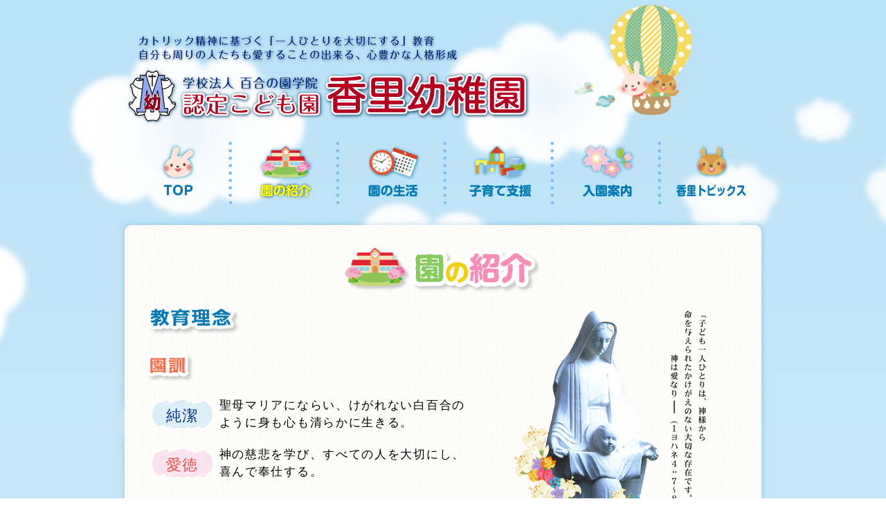

--- FILE ---
content_type: text/html
request_url: http://kouri-kg.jp/about.html
body_size: 14018
content:
<!DOCTYPE HTML>
<html lang="ja">
<head>
<meta http-equiv="Content-Type" content="text/html; charset=utf-8">
<meta name="viewport" content="width=device-width,initial-scale=1.0" />
<meta name="keywords" content="香里幼稚園,大阪府,寝屋川市,幼稚,子育て,育児">
<meta name="description" content="寝屋川市にある香里幼稚園のご紹介です"> 

<title>香里幼稚園｜園の紹介</title>

<link rel="stylesheet" href="/style.css" type="text/css"><!--tdy-->

<!-- jQuery library (served from Google) -->
<script src="http://ajax.googleapis.com/ajax/libs/jquery/1.8.2/jquery.min.js"></script>
<!-- bxSlider Javascript file -->
<script src="/js/jquery.bxslider.min.js"></script><!--tdy-->
<!-- bxSlider CSS file -->
<link href="/js/jquery.bxslider.css" rel="stylesheet" /><!--tdy-->

<script src="/js/ofi.min.js"></script><!--tdy-->
<script type="text/javascript" src="/js/jquery.rwdImageMaps.js"></script><!--tdy-->

<!--[if lt IE 9]>
<script src="/js/html5.js"></script>
<script src="/js/css3-mediaqueries.js"></script>
<script src="http://ajax.googleapis.com/ajax/libs/jquery/1.8.2/jquery.min.js"></script>
<script src="/js/jquery.bxslider.min.js"></script>
<![endif]-->

<script>
$(function(){
   // #で始まるアンカーをクリックした場合に処理
   $('a[href^=#]').click(function() {
      // スクロールの速度
      var speed = 400; // ミリ秒
      // アンカーの値取得
      var href= $(this).attr("href");
      // 移動先を取得
      var target = $(href == "#" || href == "" ? 'html' : href);
      // 移動先を数値で取得
      var position = target.offset().top;
      // スムーススクロール
      $('body,html').animate({scrollTop:position}, speed, 'swing');
      return false;
   });
});

$(function(){
  $('img[usemap]').rwdImageMaps();
});

</script><!--tdy-->








		<script src='/js/lightbox.min.js'></script>
		<link href='/css/lightbox.css' rel='stylesheet' />
	</head>

<body>

 <div id="container">    


            <div id="header">
            
            <div class="clearfix">
            
            <div class="fuwafuwa"><img src="/images/top_kikyu.png" /></div>

               <h1 id=logo>
               <a href="/index.html"><img src="/images/logo.png" /></a>
               </h1>
           
    		</div>
    
           <div id="menu" class="clearfix">
           <ul>
           <li id="menu1"><a href="/index.html">
           <p class="menu_img"><img src="/images/menu1_img.png" /></p><p class="menu_txt"></p></a></li>
           
           <li id="menu2"><a href="/about.html" class="active">
           <p class="menu_img"><img src="/images/menu2_img.png" /></p><p class="menu_txt"></p></a></li>
           
           <li id="menu3"><a href="/daily.html">
           <p class="menu_img"><img src="/images/menu3_img.png" /></p><p class="menu_txt"></p></a></li>
           
           <li id="menu4"><a href="/kosodate.html">
           <p class="menu_img"><img src="/images/menu5_img.png" /></p><p class="menu_txt"></p></a></li>
           
           <li id="menu5"><a href="/guide.html">
           <p class="menu_img"><img src="/images/menu6_img.png" /></p><p class="menu_txt"></p></a></li>
           
            <li id="menu6"><a href="/blog/index.html">
           <p class="menu_img"><img src="/images/menu4_img.png" /></p><p class="menu_txt"></p></a></li>
    
           </ul>
           
           <!-- menu --></div>
           
    <!-- header --></div>
           
   

    <div id="contents">
        
		

            
       <div id="main" class="clearfix">    
       
       
        <h2><img src="/images/ennosyokai.png" /></h2>
            
            <div class="about_box1 clearfix">
            
            <h3><img src="/images/rinen_title.png" /></h3>
            
            <p class="maria"><img src="/images/maria.png" /></p>
            
            <div class="enkun">
            
            <div class="enkun_title"><img src="/images/enkun.png" /></div>
            <dl class="jyunketsu">
            <dt>純潔</dt><dd>聖母マリアにならい、けがれない白百合のように身も心も清らかに生きる。</dd>
            </dl>
            <dl class="aitoku">
            <dt>愛徳</dt><dd>神の慈悲を学び、すべての人を大切にし、喜んで奉仕する。</dd>
            </dl>
            </div>
            
            
            <!-- about_box1 --></div>
            
            <div class="about_box2 clearfix">
            
            <h3><img src="/images/hoshin_title.png" /></h3>
            
            <p>カトリック精神に基づき、「一人ひとりを大切にする」教育</p>
            <p>自分も周りの人たちも愛することの出来る、心豊かな人格形成</p>
            
            <dl>
            <dt><img src="/images/bokuwatashi.png" /></dt><dd>自分で考え、自分で判断し、行動できる子どもに</dd>
            </dl>
            <dl>
            <dt><img src="/images/tomodachi.png" /></dt><dd>相手を思いやる優しさを持ち、誰とでも仲良く過ごせる子どもに</dd>
            </dl>
            <dl>
            <dt><img src="/images/jishin.png" /></dt><dd>基本的な生活習慣を身につけ、意欲を持って挑戦できる子どもに</dd>
            </dl>
            <dl>
            <dt><img src="/images/kansya.png" /></dt><dd>神様からのたくさんのお恵みを喜び、「感謝の心」が持てる子どもに</dd>
            </dl>
                
            <!-- about_box2 --></div>
            
            <div class="about_box3">
            
            <h3><img src="/images/enkaku_title.png" /></h3>
            
            <article id="enkaku" class="clearfix">
            <table class='table_1'>
				<tr>
					<th class='enkaku1' scope='row'>1932年（S７年）１月</th>
					<td class='enkaku2'>コドモノ桜園創設</td>
				</tr>
			
				<tr>
					<th class='enkaku1' scope='row'>1934年（S９年）３月</th>
					<td class='enkaku2'>香里幼稚園と改称</td>
				</tr>
			
				<tr>
					<th class='enkaku1' scope='row'>1942年（S17年）</th>
					<td class='enkaku2'>幼きイエズス修道会により経営</td>
				</tr>
			
				<tr>
					<th class='enkaku1' scope='row'>1951年（S26年）</th>
					<td class='enkaku2'>大阪聖ヨゼフ宣教修道女会に経営を移管</td>
				</tr>
			
				<tr>
					<th class='enkaku1' scope='row'>1964年（S39年）６月</th>
					<td class='enkaku2'>園舎増新築</td>
				</tr>
			
				<tr>
					<th class='enkaku1' scope='row'>1970年（S45年）３月</th>
					<td class='enkaku2'>園新園舎増築</td>
				</tr>
			
				<tr>
					<th class='enkaku1' scope='row'>1984年（S59年）３月</th>
					<td class='enkaku2'>百合幼稚園（長崎市）と学校法人百合の園学院を設立</td>
				</tr>
			
				<tr>
					<th class='enkaku1' scope='row'>1990年（H２年）９月</th>
					<td class='enkaku2'>遊戯棟新築（１階保育室２階遊戯室）</td>
				</tr>
			
					</table>
					<table class='table_2'>
				
				<tr>
					<th class='enkaku1' scope='row'>2003年（H15年）４月</th>
					<td class='enkaku2'>全館冷暖房完備</td>
				</tr>
			
				<tr>
					<th class='enkaku1' scope='row'>2006年（H18年）</th>
					<td class='enkaku2'>耐震補強工事実施</td>
				</tr>
			
				<tr>
					<th class='enkaku1' scope='row'>2010年（H22年）４月</th>
					<td class='enkaku2'>自園給食提供開始</td>
				</tr>
			
				<tr>
					<th class='enkaku1' scope='row'>2017年（H29年）４月</th>
					<td class='enkaku2'>幼保連携型認定こども園に移行、認定こども園香里幼稚園と改称</td>
				</tr>
			
				<tr>
					<th class='enkaku1' scope='row'>2013年（H24年）４月</th>
					<td class='enkaku2'>自園給食提供開始</td>
				</tr>
			</table>
             
             
              
            </article>

			<!-- about_box3 --></div>
            
            
            
          <div class="pagetop"><a href="#header">▲このページのTOPへ</a></div>  
          
            
             
            
            <div class="about_box4 clearfix">
            
              <h2><img src="/images/ennotokucyo.png" /></h2>
            
          
            
             <h3><img src="/images/ninteikodomo.png" /></h3>
           
            <p class="touen">当園は、平成29年４月に幼保連携型認定こども園に移行しました。<br />
            幼稚園と保育所の機能や特徴を合わせもち、<br />
それぞれの良いところを活かしながら、<br />
            両方の役割（幼児教育と保育）を果たしています。</p>
            <p class="niwatori"><img src="/images/tokucyo.png" /></p>
             
            <!-- about_box4 --></div>
            
            
            
            
            <div class="about_box5 clearfix">
            
            <div class="about_left">
            
            <h3><img src="/images/asanojiyu.png" /></h3>
            
           <a href='img/de2e9aa7ba69e9bbad2f1d31d849128.jpg' rel='lightbox'><img src='img/de2e9aa7ba69e9bbad2f1d31d849128.jpg' alt='' border='0'  /></a>

            
             <p>「朝の自由活動」は、当園独特のカリキュラムのひとつです。            主体性のある子どもへと成長するために、            子どもたちが「自分で考え、選択し、            責任をもって最後までやり遂げる」過程を大切に、            モンテッソーリ教育法を土台とした年齢に応じた手作り教材を使用して行っています。</p>
            
            
            <!-- about_left --></div>
             

            <div class="about_right">
            
             <h3><img src="/images/jienkyusyoku.png" /></h3>
            
            <a href='img/09081168a6936300dc62236021b1897.jpg' rel='lightbox'><img src='img/09081168a6936300dc62236021b1897.jpg' alt='' border='0'  /></a>

           
            <p>毎日の昼食は、園内の厨房での手作り給食です。<br />
            あたたかい給食を大好きなお友だちと楽しくいただき、<br />
            完食の喜びを味わえるようになっていきます。</p>
            
            <!-- about_right --></div>
            
            
            <!-- about_box5 --></div>
            
            <div class="about_box6 clearfix">
            
            <div class="about_left">
            
             <h3><img src="/images/tsuen.png" /></h3>
            
            <a href='img/31fe3a1b4e56f3bfc329c6d21bf2595.jpg' rel='lightbox'><img src='img/31fe3a1b4e56f3bfc329c6d21bf2595.jpg' alt='' border='0'  /></a>
 
           
            <p>徒歩または通園バス（３歳以上のみ）<br />
            ※１歳児クラスの方はご利用頂けません。<br />
　２歳児クラスの方は、3歳のお誕生日を迎えられた翌月からご利用になれます。<br />
			※園周辺は駐車禁止区域です。自動車での送迎はご遠慮ください。
            </p>
            
            
            <p class="bus_syosasi">各コースをクリックすると地図が開きます</p>
             <p>※バスコースは年度によって変わります。走行範囲の目安としてご覧下さい。</p>
            
            <div id="bus" class=" clearfix">
            
            <p class="bus_chizu"><img src="/images/bus_chizu.png" border="0" usemap="#Map" />
              <map name="Map">
                <area shape="rect" coords="173,61,237,131" href="/pdf/cd7a49b1892d84e2ea9bae87286a91.pdf" target="_blank">
                <area shape="rect" coords="61,129,129,201" href="/pdf/d3d4a3c691e7b626764773d773c4875.pdf" target="_blank">
                
                <area shape="rect" coords="144,206,208,277" href="/pdf/15f7a38d0ea1bee745fb13813eee882.pdf" target="_blank">
                <area shape="rect" coords="239,148,312,221" href="/pdf/e2003dbd2903fae4a7ae84fe174b666.pdf" target="_blank">
              </map>
            </p>
            
            <!-- bus --></div>
            
           
            
            <!-- about_left --></div>
            
            
            
            <div class="about_right">
            
              <h3><img src="/images/kagaihoiku.png" /></h3>
            
            <a href='img/5e664ae5081bd0bf69b09646a18b14.jpg' rel='lightbox'><img src='img/5e664ae5081bd0bf69b09646a18b14.jpg' alt='' border='0'  /></a>
            <p>●体操教室（カワイ体育教室）<br />
　金曜日　年少・中14:00〜／年長15:00〜<br />
　※年長・年中は保育時間内にも正課体操指導を行っています。<br />
　<br />
●造形教室（カワイ絵画造形教室）<br />
　月曜日 14:00〜<br />
　<br />
●書き方教室（翠雨書道塾）<br />
　月曜日／火曜日 14:00〜<br />
　<br />
●英語教室（イングリッシュワールド）<br />
　木曜日 14:00〜／15:00〜／16:00〜</p>
            <!-- about_right --></div>
            
            
            
            <!-- about_box6 --></div>
                
                
           
        
            
		<!-- main --></div>
            

             <!-- contents --></div>
             
              <div id="footer">
                    
            <div class="pagetop"><a href="#header">▲このページのTOPへ</a></div>
             <div class="illust_footer"><img src="/images/footer_img.png"></div>
            <p class="copy">Copyright © 2018 学校法人 百合の園学院 認定こども園 香里幼稚園. All rights reserved.</p>
            
            

             
        <!-- footer --></div>
    
   

<!-- container --></div>

<script>
  objectFitImages();
</script>

</body>

</html>

--- FILE ---
content_type: text/css
request_url: http://kouri-kg.jp/style.css
body_size: 32386
content:
@charset "UTF-8";
/* CSS Document */

.clearfix:after {
	content: ".";
	display: block;
	height: 0;
	clear: both;
	visibility: hidden;
}
.clearfix{
	zoom: 1;
}


/* reset */
html, body, h1, h2, h3, h4, h5, h6, dl, dt, dd, ol, ul, li,p{
	margin: 0;
	padding: 0;
	border: 0;
	font-size: 100%;
	font: inherit;
}
img{
	height: auto;
	font-size: 0;
	line-height: 0;
	border:0;
}
ol,ul{
	list-style: none;
}


/* common */
body{
	background:-moz-linear-gradient(rgba(186,226,248,1), #fff);
	background:-webkit-gradient(linear, left top, left bottom, from(rgba(186,226,248,1)), to(#fff));
	background:-ms-linear-gradient(top, rgba(186,226,248,1), #fff); /* IE */ 
	font-family:Meiryo,"メイリオ", "Hiragino Kaku Gothic ProN",sans-serif;
	font-size: 13px;
	color: #000;
	line-height: 1.2;
	text-align: left;
	letter-spacing: 0.1em;
	vertical-align: baseline;
	width:100%;
	height:100%;
}
a{
	text-decoration: none;
	display:block;
	color:#000;
}
img{
    max-width: 100%;
    height: auto;
}

.pc { display: block !important; }
.sp { display: none !important; }

/* container */

@keyframes cloudmove {
	0% {background-position: 0 0;}
	100% {background-position: 1902px 0;}
}
@-webkit-keyframes cloudmove {
	0% {background-position: 0 0;}
	100% {background-position: 1902px 0;}
}
@-moz-keyframes cloudmove {
	0% {background-position: 0 0;}
	100% {background-position: 1902px 0;}
}

#container{
	width:100%;
	height:auto;
	margin:0 auto;
	background:url(images/top_back.png) repeat-x;
	animation: cloudmove 120s linear infinite;
	-webkit-animation: cloudmove 120s linear infinite;
	-moz-animation: cloudmove 120s linear infinite;
}

/* header */

#header{
	width:920px;
	margin:0 auto 30px auto;
}

#logo{
	margin:-130px auto 20px auto;
}

#logo img:hover{
	opacity: 0.8;
  filter: alpha(opacity=80);
  -moz-opacity: 0.8;
  -webkit-transition: 0.3s ease-in-out;
  -moz-transition: 0.3s ease-in-out;
  -o-transition: 0.3s ease-in-out;
  transition: 0.3s ease-in-out;
}
#logo a{
	display: inline;
}
.fuwafuwa{
	text-align:right;
	margin:15px 100px 0 0;
	-webkit-animation:fuwafuwa 3s infinite linear alternate;
	animation: fuwafuwa 3s ease infinite;
}
.fuwafuwa img{
	width:170px;
}
@keyframes fuwafuwa {
  0% {-webkit-transform:translate(0, 0) rotate(0deg);}
50% {-webkit-transform:translate(0, -8px) rotate(0deg);}
100% {-webkit-transform:translate(0, 0)rotate(0deg);}

}


@keyframes fuwafuwa {
0% {transform:translate(0, 0) rotate(0deg);}
50% {transform:translate(0, -8px) rotate(0deg);}
100% {transform:translate(0, 0)rotate(0deg);}

}
/* menu */

#menu li{
	float:left;
	text-align:center;
}

#menu li:last-child{
	margin:0 0 0 0;
}

#menu1 a,
#menu2 a,
#menu3 a,
#menu4 a,
#menu5 a{
	width: 155px;
	height: 90px;
	font-size:18px;
	color:#fff;
	font-weight:bold;
	text-align: center;
	background:url(images/menu_line.png) no-repeat right top;
}
#menu6 a{
	width: 145px;
	height: 90px;
	font-size:18px;
	color:#fff;
	font-weight:bold;
	text-align: center;
}

#menu img{
	display:block;
	margin:0 auto;
}
#menu a:hover p.menu_img img{
		-webkit-transform: rotate(5deg);
		-moz-transform: rotate(5deg);
		-ms-transform: rotate(5deg);
		transform: rotate(5deg);
}
#menu1 a p.menu_txt{
	width:56px;
	height:32px;
	background:url(images/menu1_txt.png) no-repeat 0 0;
	margin:-3px auto 0 auto;
}
#menu1 a:hover p.menu_txt,
#menu1 a.active p.menu_txt{
	width:56px;
	height:32px;
	background:url(images/menu1_txt.png) no-repeat 0 -32px;
}
#menu2 a p.menu_txt{
	width:85px;
	height:32px;
	background:url(images/menu2_txt.png) no-repeat 0 0;
	margin:-3px auto 0 auto;
}
#menu2 a:hover p.menu_txt,
#menu2 a.active p.menu_txt{
	width:85px;
	height:32px;
	background:url(images/menu2_txt.png) no-repeat 0 -32px;
}
#menu3 a p.menu_txt{
	width:85px;
	height:32px;
	background:url(images/menu3_txt.png) no-repeat 0 0;
	margin:-3px auto 0 auto;
}
#menu3 a:hover p.menu_txt,
#menu3 a.active p.menu_txt{
	width:85px;
	height:32px;
	background:url(images/menu3_txt.png) no-repeat 0 -32px;
}

#menu4 a p.menu_txt{
	width:103px;
	height:32px;
	background:url(images/menu5_txt.png) no-repeat 0 0;
	margin:-3px auto 0 auto;
}
#menu4 a:hover p.menu_txt,
#menu4 a.active p.menu_txt{
	width:103px;
	height:32px;
	background:url(images/menu5_txt.png) no-repeat 0 -32px;
}
#menu5 a p.menu_txt{
	width:85px;
	height:32px;
	background:url(images/menu6_txt.png) no-repeat 0 0;
	margin:-3px auto 0 auto;
}
#menu5 a:hover p.menu_txt,
#menu5 a.active p.menu_txt{
	width:85px;
	height:32px;
	background:url(images/menu6_txt.png) no-repeat 0 -32px;
}
#menu6 a p.menu_txt{
	width:110px;
	height:32px;
	background:url(images/menu4_txt.png) no-repeat 0 0;
	margin:-3px auto 0 auto;
}
#menu6 a:hover p.menu_txt,
#menu6 a.active p.menu_txt{
	width:110x;
	height:32px;
	background:url(images/menu4_txt.png) no-repeat 0 -32px;
}

/* contents */

#contents{
	width:860px;
	margin:0 auto 20px auto;
	background:#fff url(images/main_ptn.png) repeat;
	padding:30px;
	-webkit-border-radius:10px;
	-moz-border-radius:10px;
	border-radius:10px;
	box-shadow: 0 0 8px rgba(0,132,173,0.3);
}
#contents a:hover{
		  opacity: 0.8;
		  filter: alpha(opacity=80);
		  -moz-opacity: 0.8;
		  -webkit-transition: 0.3s ease-in-out;
		  -moz-transition: 0.3s ease-in-out;
		  -o-transition: 0.3s ease-in-out;
		  transition: 0.3s ease-in-out;
}
/* slide */

#slide{
	width:860px;
	height:400px;
	margin:0 auto 30px auto;
	position:relative;
}
#slide ul.bxslider img{
	width:860px;
	height:400px;
	object-fit: cover;
	font-family: 'object-fit: cover;'
}
	
/* main */
#main{
	margin:0 auto 30px auto;
	width:860px;
}

.main_01{
	float:left;
	width:427px;
	text-align:center;
}
.main_02{
	float:right;
	margin:40px 0 0 0;
	text-align:center;
}

/* topic */
#topic{
	margin:0 auto 30px auto;
}
#topic-title{
	-webkit-border-radius:10px;
	-moz-border-radius:10px;
	border-radius:10px;
	height: 30px;
	font-size:17px;
	line-height:30px;
	color:#fff;
	font-weight:bold;
	text-align: center;
	margin:0 auto 20px auto;
	background:rgba(255,100,120,1);
}
#topic ul{
	border:1px solid rgba(255,160,180,1);
	-webkit-border-radius:10px;
	-moz-border-radius:10px;
	border-radius:10px;
	padding:15px;
	background:#fff;
}
#topic ul li{
	margin:0 auto 10px auto;
	border-bottom:1px solid rgba(255,160,180,1);
	padding:0 0 5px 0;
}
#topic ul li:last-child{
	margin:0 auto 0 auto;
	border-bottom:none;
	padding:0;
}
.topic_date{
	margin:0 15px 0 0;
}
/* download */

#download-title{
	-webkit-border-radius:10px;
	-moz-border-radius:10px;
	border-radius:10px;
	height: 30px;
	font-size:15px;
	line-height:30px;
	font-weight:bold;
	color:#fff;
	text-align: center;
	margin:0 auto 20px auto;
	background:rgba(255,140,100,1);
}
#download ul{
	border:1px solid rgba(255,180,140,1);
	-webkit-border-radius:10px;
	-moz-border-radius:10px;
	border-radius:10px;
	padding:15px;
	background:#fff;
}
#download ul li{
	margin:0 auto 10px auto;
	padding:0 0 5px 20px;
	border-bottom:1px solid rgba(255,180,140,1);
	background:url(images/down_icon.png) top left no-repeat;
}
#download ul li:last-child{
	margin:0 auto 0 auto;
	border-bottom:none;
	padding:0 0 0 20px;
}

/* eninfo */
.main_04{
	margin:40px auto 0 auto;
	width:860px;
	border-top:1px solid #CCC;
}
#eninfo{
	margin:0 auto;
	width:650px;
	padding:40px 0 0 0;
}
.ensya{
	float:left;
	margin:0 30px 0 0;
}
.enmei_2{
	font-size:18px;
	margin:5px 0 10px 0;
}
.map {
	text-align:left;
}
.map a{
	background:#fecccd;
	width:150px;
	height:25px;
	line-height:25px;
	-webkit-border-radius:5px;
	-moz-border-radius:5px;
	border-radius:5px;
	margin:10px 0 10px 0;
	text-align:center;
	display: inline-block;
}
.kujyo_btn{
	float:right;
	margin:-15px 0 0 0;
}
.kujyo_btn a{
	text-decoration:underline;
}


/* main_title */
#main h2{
	text-align:center;
	margin:0 auto 10px auto;
}
#main h3{
	text-align:left;
	margin:0 auto 10px auto;
}
/* kujyo */
#kujyo{
	margin:0 auto 40px auto;
}
#kujyo h2{
	text-align: left;
	font-size:20px;
	font-weight:bold;
	margin:0 auto 20px auto;
}
#kujyo p{
	font-size:16px;
	margin:0 auto 20px auto;
}
#kujyo table{
	border-collapse:collapse;
	border:1px solid rgba(150,110,200,1);
	margin:0 auto 30px auto;
}
#kujyo th,#kujyo td{
	border:1px solid rgba(150,110,200,1);
}
#kujyo th{
	height: auto;
	font-size:15px;
	text-align: center;
	width:140px;
	padding:10px;
	font-weight:bold;
}
#kujyo td{
	height: auto;
	font-size:14px;
	text-align: left;
	padding:10px;
}
#kujyo td dl{
	margin:0 auto 15px auto;
}
#kujyo td dd{
	margin:0 auto 10px auto;
	font-size:15px;
	font-weight:bold;
	padding:3px 0;
	-webkit-border-radius:5px;
	-moz-border-radius:5px;
	border-radius:5px;
}
.kujyokohyo  img{
	text-align:left;
}
.kujyokohyo ul{
	margin:10px 0 auto;
	background:rgba(150,110,200,0.2);
	padding:15px 20px;
	-webkit-border-radius:5px;
	-moz-border-radius:5px;
	border-radius:5px;
	font-size:14px;
}

/* about */
.about_box1{
	margin:0 auto;
}
.maria{
	float:right;
	margin:-50px 50px 0 0;
	}
.enkun{
	float:left;
	width:470px;
}
.enkun_title{
	text-align:left;
	padding:10px 0 0 0;
	}
.enkun dl{
	padding:0 0 0 10px;
	clear:both;
}
.jyunketsu dt{
	font-size:22px;
	color:rgb(0,50,140);
	margin:20px 10px 10px auto;
	display:inline-block;
	background:url(images/jyunketsu.png) no-repeat center center;
	text-shadow:0 0 10px #fff;
	padding:10px 20px 5px 20px;
	-webkit-border-radius:20px;
	-moz-border-radius:20px;
	border-radius:20px;
	float:left;
}
.aitoku dt{
	font-size:22px;
	color:rgb(249,70,70);
	margin:20px 10px 10px auto;
	display:inline-block;
	background:url(images/aitoku.png) no-repeat center center;
	text-shadow:0 0 10px #fff;
	padding:10px 20px 5px 20px;
	-webkit-border-radius:20px;
	-moz-border-radius:20px;
	border-radius:20px;
	float:left;
}
.enkun dd{
	font-size:17px;
	line-height:1.5;
	padding:15px 0 0 0;
	letter-spacing:0.1em;
}
.about_box2{
	margin:0 auto 50px auto;
}
.about_box2 p{
	text-align:center;
	margin:10px auto;
	font-size:18px;
}

.about_box2 dl{
	margin:25px 20px 0 0;
	width:200px;
	float:left;
}
.about_box2 dl:last-of-type{
	margin:25px 0 0 0;
}
.about_box2 dt{
	margin:0 auto 15px auto;
	text-align:center;
}

#enkaku {
	margin:0 auto 40px auto
}
#enkaku .table_1{
	width:47%;
	float:left;
	border-collapse: collapse;
	margin:0 auto 20px auto;
}
#enkaku .table_2{
	width:47%;
	float:right;
	border-collapse: collapse;
	margin:0 auto 20px auto;
}
#enkaku .enkaku1{
	height: auto;
	font-size:14px;
	color:rgba(162,131,192,1);
	text-align: left;
	padding:7px 5px;
	width:50%;
	font-weight:bold;
	border-bottom:1px dotted rgba(150,110,200,1);
}
#enkaku .enkaku2{
	border-bottom:1px dotted rgba(150,110,200,1);
	padding:7px 5px;
}
.about_box4{
	margin:70px auto 40px auto;
}
.about_box4 .touen{
	margin:0 auto;
	font-size:17px;
	float:left;
	width:70%;
}
.about_box4 .niwatori{
	float:right;
}

.about_box5{
	margin:0 auto 40px auto;
}
.about_box6{
	margin:0 auto 20px auto;
}
.about_box5 h3,.about_box6 h3{
	padding:40px 0 0 0;
	background:url(images/line_title.png) no-repeat top center;
}
.about_left{
	float:left;
	width:48%;
}
.about_right{
	float:right;
	width:48%;
	min-height:400px
}
.about_right p{
	margin:0 auto 20px auto;
}
.about_left img,.about_right img{
	-webkit-border-radius:10px;
	-moz-border-radius:10px;
	border-radius:10px;
	margin:0 auto 10px auto;
}
#bus{
	width:100%;
	margin:20px auto;
	text-align: center;
}

.bus_syosasi{
	background:#3399cc;
	padding:5px 10px;
	-webkit-border-radius:5px;
	-moz-border-radius:5px;
	border-radius:5px;
	margin:15px 0 10px 0;
	text-align:center;
	color:#fff;
}
/* daily */
#daily_box{
	margin:0 auto 30px auto;
}
.daily_pro{
	text-align:center;
}
.daily_photo {
	margin:20px auto 0 auto;
}

.daily_photo li{
	width:23%;
	float:left;
	margin:0 2% 0 0;
}
.daily_photo li:last-child{
	margin:0;
}
.daily_photo img{
	-webkit-border-radius:10px;
	-moz-border-radius:10px;
	border-radius:10px;
	width:100%;
	height:120px;
	object-fit: cover;
	font-family: 'object-fit: cover;'
}

/* hoikujikan */
#hoikujikan{
	margin:80px auto 0 auto;
}
#hoikujikan .hoiku_txt{
	font-size:15px;
}
#hoikujikan table{
	border-collapse:collapse;
	font-size:12px;
	width:100%;
	min-height:110px;
}
#hoikujikan table th{
	font-weight:normal;
	padding:0;
	display:block;
	text-align:left;
	width:100%;
}
#hoikujikan table td{
	padding:3px 0;
	display:block;
	text-align: center;
	width:100%;
}
.nintei{
	margin:40px auto 30px auto;
}
.center{
	text-align:center
}
.indent-1{
padding-left:1em;
text-indent:-1em;
}
.nintei_01{
	background:rgba(255,160,180,0.3);
	-webkit-border-radius:10px;
	-moz-border-radius:10px;
	border-radius:10px;
	width:240px;
	float:left;
	margin:0 10px 0 0;
	padding:20px;
	min-height:220px;
}
.nintei_02{
	background:rgba(182,151,212,0.2);
	-webkit-border-radius:10px;
	-moz-border-radius:10px;
	border-radius:10px;
	width:240px;
	float:left;
	margin:0 10px 0 0;
	padding:20px;
	min-height:220px;
}
.nintei_03{
	background:rgba(182,151,212,0.2);
	-webkit-border-radius:10px;
	-moz-border-radius:10px;
	border-radius:10px;
	width:240px;
	float:left;
	margin:0;
	padding:20px;
	min-height:220px;
}
.nintei p{
	font-size:12px;
	margin:10px 0 5px 0;
}
.nintei_01 h5,
.nintei_02 h5,
.nintei_03 h5{
	border-bottom:1px rgba(126,0,168,1) dotted;
	padding:0 0 10px 0;
	margin:0 auto 10px auto;
}
.nintei_04,.nintei_05,.nintei_06{
	margin:0 auto 30px auto;
}

.nintei_04 h4{
	border-bottom:1px solid rgba(249,119,152,1);
	color:rgba(249,119,152,1);
	padding:5px 10px;
	font-size:18px;
	margin:0 auto 20px auto;
	font-weight:bold;
}

.nintei_05 h4{
	border-bottom:1px solid rgba(162,131,192,1);
	color:rgba(162,131,192,1);
	padding:5px 10px;
	font-size:18px;
	margin:0 auto 20px auto;
	font-weight:bold;
}
.nintei_06 h4{
	border-bottom:1px solid rgba(255,140,100,1);
	color:rgba(255,140,100,1);
	padding:5px  10px;
	font-size:18px;
	margin:0 auto 20px auto;
	font-weight:bold;
}
.nintei_04 h4 img,
.nintei_05 h4 img,
.nintei_06 h4 img{
	display: inline-block;
	margin:0 auto;
}
.nintei_04 img,
.nintei_05 img{
	display:block;
	margin:0 auto 20px auto;
}
.nintei_06 p{
	padding:0 20px 20px 20px;
	font-size:15px;
}
.azukari{
	border-top:2px solid #cdcdcd;
	border-bottom:2px solid #cdcdcd;
	text-align:center;
	padding:10px;
	margin:30px auto 40px auto;
}
.azukari a{
	display:inline;
	text-decoration:underline;
}
/* event */
#event{
	margin:70px auto 0 auto;
}
#haru{
	width:410px;
	float:left;
	margin:0 auto 40px auto;
	min-height:420px;
	background:url(images/line_haru.png) no-repeat top center,url(images/line_haru.png) no-repeat bottom center;
}
#natsu{
	width:410px;
	float:right;
	margin:0 auto 40px auto;
	min-height:420px;
	background:url(images/line_natsu.png) no-repeat top center,url(images/line_natsu.png) no-repeat bottom center;
}
#aki{
	width:410px;
	float:left;
	margin:0 auto 20px auto;
	min-height:560px;
	background:url(images/line_aki.png) no-repeat top center,url(images/line_aki.png) no-repeat bottom center;
}
#fuyu{
	width:410px;
	float:right;
	margin:0 auto 20px auto;
	min-height:560px;
	background:url(images/line_fuyu.png) no-repeat top center,url(images/line_fuyu.png) no-repeat bottom center;
}
#event h3{
	text-align:left;
	padding:90px 0 0 15px;
	float:left;
}
#event p.event_img{
	text-align:right;
	margin:50px auto 0 auto;
}
#event p.event_img img{
	-webkit-border-radius:10px;
	-moz-border-radius:10px;
	border-radius:10px;
	width:260px;
	height:160px;
	object-fit: cover;
	font-family: 'object-fit: cover;'
}

#event table{
	width:100%;
	padding:0;
	-webkit-border-radius:10px;
	-moz-border-radius:10px;
	border-radius:10px;
	border-collapse:separate;
	border-spacing:0;
	margin:0 0 15px 0;
}
#event th{
	font-size:20px;
	vertical-align:middle;
	padding:10px 10px 10px 15px;
	width:38%;
	font-weight:bold;
}
#haru th{
	color:rgba(255,50,90,1);
	border-bottom:1px dotted rgba(255,50,90,1);
}

#natsu th{
	color:rgba(0,170,70,1);
	border-bottom:1px dotted rgba(0,170,70,1);
}

#aki th{
	color:rgba(2255,100,20,1);
	border-bottom:1px dotted rgba(255,100,20,1);
}
#fuyu th{
	color:rgba(150,110,200,1);
	border-bottom:1px dotted rgba(150,110,200,1);
}

#event th img{
	vertical-align:middle;
	margin:0 10px 0 0;
}
#event td{
	padding:10px 0;
}

#haru td{
	border-bottom:1px dotted rgba(255,50,90,1);
}
#natsu td{
	border-bottom:1px dotted rgba(0,170,70,1);
}
#aki td{
	border-bottom:1px dotted rgba(255,100,20,1);
}
#fuyu td{
	border-bottom:1px dotted rgba(150,110,200,1);
}
#event tr:last-child th,
#event tr:last-child td{
	border-bottom:none;
}

/* kosodate */
.misyu{
	width:44%;
	float:left;
	font-size:15px;
}
#kosodate_photo ul{
	float:right;
	width:55%;
}
#kosodate_photo ul li{
	width:48%;
	padding:0 1%;
	height:150px;
	float:left;
}
#kosodate_photo ul li img{
	-webkit-border-radius:10px;
	-moz-border-radius:10px;
	border-radius:10px;
	width:100%;
	height:150px;
	object-fit: cover;
	border:1px solid #fff;
	font-family: 'object-fit: cover;'
}
.kosodate_box1,.kosodate_box2{
	float:left;
	width:30%;
	margin:20px 5% 70px 0;
}
.kosodate_box3{
	float:left;
	width:30%;
	margin:20px 0 70px 0;
}
.kosodate_box1 h6,.kosodate_box2 h6,.kosodate_box3 h6{
	min-height:210px;
	line-height:1.3;
}

h4.usagigumi{
	background:url(images/usagigumi.png) no-repeat left top,url(images/line.png) repeat-x bottom;
	height:50px;
	margin:20px 0 20px 0;
	padding:10px 0 10px 60px;
	font-size:17px;
	font-weight:bold;
	color:rgba(255,109,78,1);
}
h4.usagigumi span{
	font-size:12px;
}
h4.hiyokogumi{
	background:url(images/hiyokogumi.png) no-repeat left top,url(images/line_2.png) repeat-x bottom;
	height:50px;
	margin:20px 0 20px 0;
	padding:0 0 20px 60px;
	line-height:50px;
	font-size:17px;
	color:rgba(254,142,13,1);
	font-weight:bold;
}
h4.kotorigumi{
	background:url(images/kotorigumi.png) no-repeat left top,url(images/line_3.png) repeat-x bottom;
	height:50px;
	margin:20px 0 20px 0;
	padding:0 0 20px 60px;
	line-height:50px;
	font-size:17px;
	color:rgba(78,162,212,1);
	font-weight:bold;
}
.kosodate_box1 table,.kosodate_box2 table,.kosodate_box3 table{
	width:100%;
	border-collapse:separate;
	border-spacing:0;
	}
.kosodate_box1 th{
	display:block;
	font-weight:bold;
	font-size:15px;
	color:rgba(255,109,78,1);
	border-bottom:1px solid rgba(255,109,78,1);
	padding:8px 10px 7px 10px;
	text-align:center;
}

.kosodate_box1 td,.kosodate_box2 td,.kosodate_box3 td{
	display:block;
	padding:8px 10px 8px 10px;
	min-height:50px;
}
.kosodate_box1 td.sanka,.kosodate_box2 td.sanka,.kosodate_box3 td.sanka{
	min-height:60px;
}
.kosodate_box2 th{
	display:block;
	font-weight:bold;
	font-size:15px;
	color:rgba(254,142,13,1);
	border-bottom:1px solid rgba(254,142,13,1);
	padding:8px 10px 7px 10px;
	text-align:center;
}

.kosodate_box3 th{
	display:block;
	font-weight:bold;
	font-size:15px;
	color:rgba(78,162,212,1);
	border-bottom:1px solid rgba(78,162,212,1);
	padding:8px 10px 7px 10px;
	text-align:center;
}
.kosodate_box4{
	margin:0 auto 40px auto;
}
.kosodate_box4 div{
	background:rgba(250,130,90,0.2);
	-webkit-border-radius:10px;
	-moz-border-radius:10px;
	border-radius:10px;
	width:60%;
	padding:10px 20px;
	margin:20px 0 0 30px;
	text-align:center;
}
.kosodate_box4 p{
	margin:0 0 0 30px;
	font-size:15px;
}
.kosodate_box4 p.suberidai{
	text-align:right;
	margin:-160px 0 0 0;
}
.kosodate_box5 p{
	font-size:15px;
}
.kosodate_box5,.kosodate_box6,.kosodate_box7{
	margin:40px auto 10px auto;
}
.kosodate_box5 h4,.kosodate_box6 h4,.kosodate_box7 h4{
	text-align:left;
	font-weight:bold;
	margin:10px auto;
}
.kosodate_box5 table,.kosodate_box6 table{
	border-collapse: collapse;
	width:32%;
	margin:0 2% 0 0;
	float:left;
	min-height:150px;
}
.kosodate_box5 table td.time_line{
	text-align:center;
	background:url(images/line_haru_2.png) repeat-x bottom;
	padding:0 0 15px 0;
	font-size:16px;
}
.kosodate_box5 table.choki,.kosodate_box6 table.choki2{
	margin:0;
}
.kosodate_box5 td,.kosodate_box6 td{
	padding:8px 0;
	text-align:center;
	letter-spacing:0.05em;
}

.kosodate_box5 th,.kosodate_box6 th{
	text-align:center;
	padding:0 0 15px 0;
}
.kosodate_box6 table td.time_line{
	text-align:center;
	background:url(images/line_haru_3.png) repeat-x bottom;
	padding:0 0 15px 0;
	font-size:16px;
}
.kosodate_box7 div{
	width:60%;
	padding:10px 20px;
	margin:20px 0 0 0;
	text-align:center;
	font-size:15px;
}
.kosodate_box7 p{
	margin:0 0 0 30px;
}
.kosodate_box7 p.kuma{
	float:right;
	margin:-120px auto 0 auto;
}
.kosodate_box8{
	margin:40px auto 0 auto;
}
.kosodate_box8 div{
	background:rgba(250,130,90,0.2);
	-webkit-border-radius:10px;
	-moz-border-radius:10px;
	border-radius:10px;
	padding:10px 20px;
	margin:20px 0 0 30px;
	text-align:left;
}
.kosodate_box8 p{
	margin:0 0 0 30px;
	font-size:15px;
}
.kosodate_box8 table{
	border-collapse:collapse;
}
.kosodate_box8 tr{
	border-bottom:2px dotted #fff;
}
.kosodate_box8 tr:last-child{
	border-bottom:none;
}
.kosodate_box8 th{
	width:10%;
}
.kosodate_box8 td{
	padding:10px;
	font-size:16px;
}
.kosodate_box8 td span{
	font-size:15px;
}
/* guide */
.guide_box1{
	float:left;
	width:400px;
	min-height:230px;
	margin:0 auto 30px auto;
}
.guide_box1 p{
	margin:0 auto 20px auto;
}
.guide_box3{
	float:left;
	width:400px;
	min-height:200px;
	margin:0 auto;
}
.guide_box2{
	float:right;
	width:400px;
	margin:0 auto 30px auto;
	min-height:230px;
}
.guide_box4{
	float:right;
	width:400px;
	margin:0 auto;
	min-height:200px;
}
.guide_box3 img{
	margin:10px auto 0 auto;
}
#gmap{
	width:100%;
}
#gmap iframe{
	width:100%;
	height:200px;
	border:none;
	-webkit-border-radius:10px;
	-moz-border-radius:10px;
	border-radius:10px;
}
.bosyuyoko a{
	margin:10px 0 0 20px;
	display:inline;
}
.bosyuyoko a img{
	vertical-align:middle;
}

/* blog */

#blogside{
	float:left;
	width:220px;
	height:auto;
}
#blogside ul{
	background:rgba(250,130,90,0.2);
	border-radius: 10px;
    -webkit-border-radius: 10px;
    -moz-border-radius: 10px;
	padding:5px 20px;
}

#blogside ul li{
	margin:15px auto;
	padding:0 0 15px 0;
	border-bottom: #fff 1px solid;
	font-size:13px;
}
#blogside ul li:last-child{
	padding:0 0 0 0;
	border-bottom: none;
}
#blogmain{
	float:right;
	width:600px;
	margin:50px auto 0 auto;
}

.blogdate{
	margin:0 auto 20px auto;
}
.blogkiji{
	margin-bottom:20px;
	border-radius: 10px;
    -webkit-border-radius: 10px;
    -moz-border-radius: 10px;
	border:rgba(250,130,90,1) 1px solid;
	padding:20px;
}

.blogkiji h3{
	font-size:17px;
	color: rgba(250,130,90,1);
}

.bloghonbun{	
	margin:0 auto 20px auto;
}

.blogkiji ul li{
	width:32%;
	padding:0.5%;
	float:left;
}
.blog_pdf{
	clear:both;
}
.blog_pdf ul li{
	margin:20px auto 0 auto;
	padding:0 0 5px 20px;
	background:url(images/down_icon.png) top left no-repeat;
	width:auto;
}


/* footer */
#footer{
	background:url(images/footer_ptn.png) repeat-x bottom;
	padding:140px 0 0 0;
	margin:-110px auto 0 auto;
}
.pagetop img{
	vertical-align: middle;
	margin:0 5px 0 0;
}
.pagetop a{
	width:200px;
	padding:10px 20px;
	margin:0 auto 20px auto;
	-webkit-border-radius:10px;
	-moz-border-radius:10px;
	border-radius:10px;
	font-size:14px;
	font-weight:bold;
	color:#fff;
	text-align: center;
	background:rgba(0,130,210,0.7);
}
.pagetop a:hover{
	color:#ff0;
	background:rgba(0,130,210,1); 
}
.copy{
	text-align:center;
	font-size:12px;
	padding:0 0 40px 0;
}
.illust_footer{
	width:920px;
	text-align:center;
	margin:0 auto 20px auto;
}
@media screen and (max-width:768px){


/* header */

#header{
	width:90%;
	margin:20px auto 10px auto;
}
#logo{
	margin:0;
	width:75%;
}

.fuwafuwa{
	float:right;
	margin:-10px 0 0 auto;
	width:20%;
}
.fuwafuwa img{
	width:100%;
}
/* menu */

#menu li{
	margin:0 2% 20px 0;
	width: 32%;
}

#menu li:nth-child(3),
#menu li:nth-child(6){
	margin:0 0 0 0;
}

#menu1 a,
#menu2 a,
#menu3 a,
#menu4 a,
#menu5 a,
#menu6 a{
	width: 100%;
	height: 90px;
	border:2px dotted rgba(126,189,238,1);
	background:none;
	-webkit-border-radius:10px;
	-moz-border-radius:10px;
	border-radius:10px;
}
#menu img{
	vertical-align:middle;
	margin:0 auto;
}

/* contents */

#contents{
	width:90%;
	background:#fff url(images/main_ptn.png) repeat;
	padding:30px 0 0 0;
	-webkit-border-radius:10px;
	-moz-border-radius:10px;
	border-radius:10px;
	box-shadow: 0 0 8px rgba(0,132,173,0.3);
}

/* slide */

#slide{
	width:90%;
	height:300px;
	margin:0 auto 40px auto;
	position:relative;
}
#slide ul.bxslider img{
	width:100%;
	height:300px;
	object-fit: cover;
	font-family: 'object-fit: cover;'
}
/* main */
#main{
	width:90%;
}
.main_01{
	float:none;
	width:100%;
	margin:-20px auto -30px auto;
}
.main_02{
	float:none;
	height:auto;
	width:auto;
}

.main_03{
	width:90%;
	margin:0 auto;
}
.topic_date{
	display:block;
	margin:0 auto 5px auto;
}

/* eninfo */
.main_04{
	width:90%;
	margin:30px auto 0 auto;
	padding:0 0 20px 0;
}
#eninfo{
	margin:0 auto;
	width:100%;
	padding:30px 0 0 0;
}
.ensya{
	width:47%;
	margin:0;
}
.info{
	width:47%;
	float:right;
	margin:0;
}
.enmei_2{
	font-size:18px;
	margin:5px 0 10px 0;
}
.map {
	text-align:left;
}
.kujyo_btn{
	float:none;
	margin:10px auto 0 auto;
}

/* about */
.about_box1,.about_box2{
	float:none;
	width:100%;
}
.about_box1{
	margin:0 auto 50px auto;
}
.maria{
	float:none;
	text-align:center;
	margin:0 auto;
}
.enkun{
	float:none;
	width:100%;
}
.enkun dl{
	width:98%;
	margin:0 1%;
}
.enkun dd{
	line-height:1.5;
}
.about_box2{
	margin:30px auto;
}
.about_box2 dl{
	margin:auto;
	width:auto;
	min-height:190px;
}
.about_box2 dl:nth-of-type(odd){
	float:left;
	width:47%;
	margin:20px auto;
}
.about_box2 dl:nth-of-type(even){
	float:right;
	width:47%;
	margin:20px auto;
}
.about_box2 dd{
	font-size:15px;
	line-height:1.5;
}
.about_box3{
	margin:0 auto 40px auto;
}
#enkaku .table_1,#enkaku .table_2{
	width:100%;
	float:none;
	margin:0 auto;
}
#enkaku .enkaku1{
	width:40%;
}
.about_box4{
	margin:60px auto 0 auto;
}
.about_box4 .touen{
	margin:0;
	float:none;
	width:100%;
}
.about_box4 .niwatori{
	float:none;
	text-align:center;
}

.about_box4 img{
	margin:0 auto 20px auto;
}
.about_box5,.about_box6{
	margin:0 auto;
}
.about_left,.about_right{
	float:none;
	width:100%;
	margin:10px auto 60px auto;s
}


/* daily */
#daily_box{
	margin:0 auto 40px auto;
}
#daily_left{
	float:none;
	width:auto;
}
#daily_right{
	float:none;
	width:auto;
	margin:30px 0 0 0;
}
.daily_titile_3-5 img,
.daily_titile_1-2 img{
	margin:0 auto;
}

#daily table{
	width:100%;
	border-collapse:separate;
	border-spacing:10px;
	margin:0 auto 20px auto;
}


/* hoikujikan */
.kikyu img{
	margin:-100px 20px 0 0;
}
.nintei_01,
.nintei_02{
	width:auto;
	float:none;
	margin:0 0 40px 0;
	min-height:auto;
}
.nintei_03{
	width:auto;
	float:none;
	margin:0;
	min-height:auto;
}

.nintei_01 h5,
.nintei_03 h5{
	border-bottom:1px rgba(126,0,168,1) dotted;
	padding:0 0 10px 0;
	margin:0 auto 10px auto;
}
#hoikujikan table{
	min-height:auto;
}
/* event */
#event{
	margin:50px auto 0 auto;
}

#haru,#aki,#natsu,#fuyu{
	width:auto;
	float:none;
	min-height: auto;
	padding:0 0 40px 0;
}
#event table{
	min-height:auto;
}
#event th{
	width:40%;
	text-align:center;
}

#event th img{
	vertical-align:middle;
	margin:0 10px 0 0;
}
#event td{
	padding:10px 0;
}

#event h3{
	padding:50px 0 0 0;
	float:none;
	text-align:center;
}
#event p.event_img{
	padding:0;
	margin:0 auto 20px auto;
	text-align:center;
}


/* kosodate */
.misyu{
	width:100%;
	float:none;
	margin:0 auto 20px auto;
}
#kosodate_photo ul{
	float:none;
	width:100%;
}
#kosodate_photo ul li{
	height:120px;
}
#kosodate_photo ul li img{
	height:120px;
}
.kosodate_box1,.kosodate_box2,.kosodate_box3{
	float:none;
	width:100%;
	margin:0 auto 30px auto;
}
.kosodate_box1 h6,.kosodate_box2 h6,.kosodate_box3 h6{
	min-height:auto;
}


.kosodate_box1 td,.kosodate_box2 td,.kosodate_box3 td{
	display:block;
	padding:8px 10px 8px 10px;
}
.kosodate_box1 td,.kosodate_box2 td,.kosodate_box3 td,
.kosodate_box1 td.sanka,.kosodate_box2 td.sanka,.kosodate_box3 td.sanka{
	min-height:auto
}
.kosodate_box4{
	text-align:center;
	width:100%;
}
.kosodate_box4 p{
	text-align:left;
	margin:0 auto;
}
.kosodate_box4 div{
	margin:15px 0 0 0;
	width:90%;
	padding:10px 5%;
}
.kosodate_box4 div p{
	text-align:center;
}
.kosodate_box4 p.suberidai{
	text-align:center;
	margin:10px auto 40px auto;
}

.kosodate_box5 table,.kosodate_box6 table{
	width:100%;
	margin:10px auto;
	float:none;
	min-height:auto;
}
.kosodate_box7{
	margin:0 auto;
	text-align:center;
	width:100%;
}
.kosodate_box7 div{
	margin:15px 0 0 0;
	width:90%;
	padding:10px 5%;
}
.kosodate_box7 p{
	text-align:left;
	margin:0 auto;
}
.kosodate_box7 div p{
	text-align:center;
}
.kosodate_box7 p.kuma{
	float:none;
	margin:10px auto;
	text-align:center;
}
.kosodate_box8{
	margin:40px auto 40px auto;
}
.kosodate_box8 div{
	margin:20px auto 0 auto;
	text-align:left;
}
.kosodate_box8 p{
	margin:0 auto;
}
.kosodate_box8 table{
	text-align:center;
}
.kosodate_box8 th{
	width:100%;
	display:block;
	padding:10px 0 0 0;
}
.kosodate_box8 td{
	display:block;
	padding:0 0 10px 0;
	width:100%;
}
/* guide */
.guide_box1,.guide_box2,.guide_box3,.guide_box4{
	float:none;
	width:100%;
	min-height:auto;
	margin:0 auto 30px auto;
}
.guide_box3 img{
	margin:10px auto 0 auto;
}
#gmap iframe{
	height:220px;
}
/* blog */

#blogside{
	float:none;
	width:100%;
	height:auto;
}

#blogmain{
	float:none;
	width:100%;
	margin:50px auto 0 auto;
}


/* footer */
#footer{
	padding:120px 0 0 0;
}
.copy{
	width:90%;
	margin:0 auto;
}
.illust_footer{
	width:90%;
	text-align:center;
	margin:0px auto 20px auto;
}

}
@media screen and (max-width:700px){
/* menu */
#menu li{
	margin:0 3% 10px 0;
	width: 48%;
}

#menu li:nth-child(3){
	margin:0 3% 10px 0;
}

#menu li:nth-child(2),
#menu li:nth-child(4),
#menu li:nth-child(6){
	margin:0 0 0 0;
}


}
@media screen and (max-width:600px){

/* topic */
#topic{
	width:100%;
	margin:0 auto 20px auto;
}
#topic ul{
	min-height:auto;
}
/* download */
#download{
	width:100%;
	margin:0 auto;
}
#download ul{
	min-height:auto;
}
/* eninfo */

#eninfo{
	text-align:center;
	margin:0 auto;
	width:100%;
	padding:30px 0 0 0;
}
.ensya{
	float:none;
	width:100%;
	margin:0 auto 10px auto;
}
.info{
	width:100%;
	float:none;
	margin:0 auto;
}
.map {
	text-align:center;
}

.nintei_04 h4 br{
	display: block;
}
.ribbon{
	background:url(images/waku.png) no-repeat center;
	width:100%;
	height:auto;
	margin:0 auto 40px auto;
}
.ribbon_2{
	background:url(images/waku.png) no-repeat center;
	width:100%;
	height:auto;
	margin:0 auto 40px auto;
}
}
@media screen and (max-width:480px){
.pc { display: none !important; }
.sp { display: block !important; }
#logo{
	margin:0;
	width:100%;
}
.fuwafuwa{
	float:none;
	margin:0 auto;
	text-align: center;
	width:30%;
}
.fuwafuwa img{
	width:100%;
}
/* menu */
#menu1 a,
#menu2 a,
#menu3 a,
#menu4 a,
#menu5 a,
#menu6 a{
	text-align: center;
	height:auto;
	padding:0 0 7px 0;
	margin:0;
	line-height: normal;
}
#menu img{
	width:40%;
	display: block;
	margin:0 auto;
	padding:7px 0 0 0;
}

/* slide */

#slide{
	height:250px;
}
#slide ul.bxslider img{
	height:250px;
}
/* kujyo */
#kujyo table{
	width:auto;
}

#kujyo th{
	display:block;
	height: auto;
	font-size:15px;
	color:rgba(150,110,200,1);
	text-align: center;
	width:90%;
	padding:10px 5%;
}
#kujyo td{
	display:block;
	width:90%;
	padding:10px 5%;
}
/* daily */
.daily_photo img{
	height:110px;
}
#event th{
	text-align:center;
}
#event th img{
	display:block;
	margin:0 auto 10px auto;
}
.daily_photo {
	margin:20px auto 0 auto;
}
.daily_photo li:last-child{
	margin:0;
}
#hoikujikan table th,#hoikujikan table td{
	display:block;
	width:100%;
}
.nintei_02 br,.nintei_03 br{
	display:none;
}
#event ul li,.daily_photo li{
	width:48%;
}
#event ul li:nth-child(1),
#event ul li:nth-child(2){
	margin:0 2% 1% auto;
}
#event ul li img,.daily_photo img{
	height:100px;
}
#event th{
	width:30%;
}
/* about */
.enkun dl{
	width:100%;
	margin:0 auto;
}
.jyunketsu dt,.aitoku dt{
	float:none;
}
.enkun dd{
	padding:0;
}

.about_box2 p:last-of-type{
	margin:10px auto 60px auto;
}

.about_box2 dl{
	margin:50px auto;
	width:auto;
	min-height:auto;
	
}
.about_box2 dl:nth-of-type(odd),.about_box2 dl:nth-of-type(even){
	float:none;
	width:auto;
}
#enkaku {
	margin:0 auto;
}
#enkaku .enkaku1{
	display:block;
	width:auto;
	margin:0 auto 10px auto;
}
#enkaku .enkaku1 br{
	display:none;
}
#enkaku .enkaku2{
	display:block;
	width:auto;
}
.about_box4{
	margin:40px auto 0 auto;
}

.bosyuyoko{
	text-align:center;
}
.bosyuyoko a{
	display: block;
}
.bosyuyoko a img{
	vertical-align:middle;
}
.blogkiji ul li{
	width:48%;
}
.pagetop a{
	width:60%;	
	text-align:center;
	padding:10px;
	margin:0 auto 20px auto;
}

}